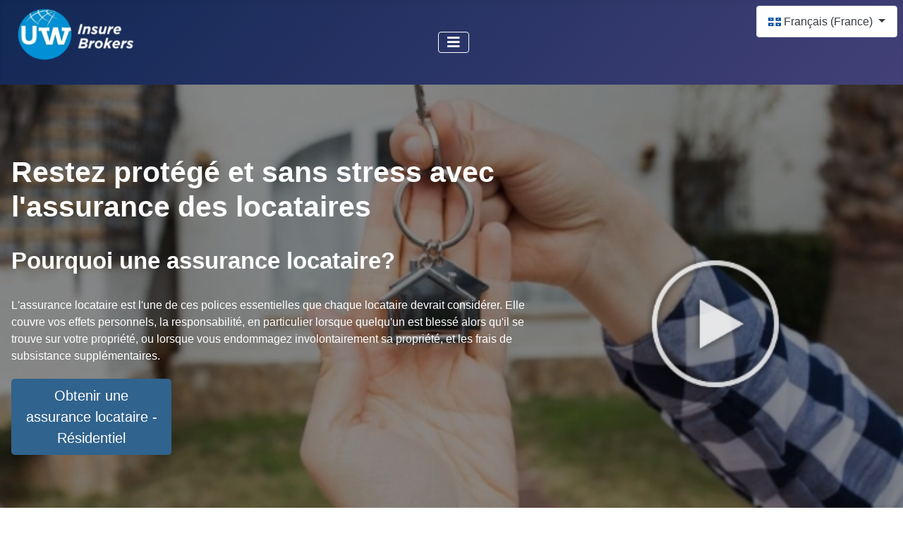

--- FILE ---
content_type: text/html; charset=utf-8
request_url: https://uwinsure.com/fr/l-assurance-locataire
body_size: 12735
content:
<!DOCTYPE html>
<html lang="fr-fr" dir="ltr">
<head>
    <meta charset="utf-8">
	<meta name="author" content="Calv Lin">
	<meta name="viewport" content="width=device-width, initial-scale=1">
	<meta name="generator" content="Joomla! - Open Source Content Management">
	<title>L'assurance locataire</title>
	<link href="https://uwinsure.com/vi/luôn-được-bảo-vệ-và-an-tâm-với-bảo-hiểm-người-thuê-nhà" rel="alternate" hreflang="vi-VN">
	<link href="https://uwinsure.com/fr/l-assurance-locataire" rel="alternate" hreflang="fr-FR">
	<link href="https://uwinsure.com/zh/租户保险" rel="alternate" hreflang="zh-CN">
	<link href="https://uwinsure.com/tenant-insurance-and-renters-insurance" rel="alternate" hreflang="en-CA">
	<link href="/media/system/images/joomla-favicon.svg" rel="icon" type="image/svg+xml">
	<link href="/media/templates/site/cassiopeia/images/favicon.ico" rel="alternate icon" type="image/vnd.microsoft.icon">
	<link href="/media/system/images/joomla-favicon-pinned.svg" rel="mask-icon" color="#000">

    <link href="/media/system/css/joomla-fontawesome.min.css?537a8d3e9254ac7c660ce385c14d56e2" rel="lazy-stylesheet" nonce="MWVhNmU1YzE0YmY3M2JjNTE3YjI1NGUwNzIyYWFmYTgxOTQwNmI0ODk3Mjg5OGU1Yjc0ZmFkNzgwNGRhNDRkNDlkNDE4MjJjNGY1ZjNiZDQ3ZmQzZTdhZjE4MjJlYjhiN2U5MTVmYTM4NGU3MTBlNGU5OTRkZjlhZjA4MzA4YzE=" /><noscript><link href="/media/system/css/joomla-fontawesome.min.css?537a8d3e9254ac7c660ce385c14d56e2" rel="stylesheet" /></noscript>
	<link href="/media/templates/site/cassiopeia/css/template.min.css?537a8d3e9254ac7c660ce385c14d56e2" rel="stylesheet" nonce="MWVhNmU1YzE0YmY3M2JjNTE3YjI1NGUwNzIyYWFmYTgxOTQwNmI0ODk3Mjg5OGU1Yjc0ZmFkNzgwNGRhNDRkNDlkNDE4MjJjNGY1ZjNiZDQ3ZmQzZTdhZjE4MjJlYjhiN2U5MTVmYTM4NGU3MTBlNGU5OTRkZjlhZjA4MzA4YzE=" />
	<link href="/media/templates/site/cassiopeia/css/global/colors_standard.min.css?537a8d3e9254ac7c660ce385c14d56e2" rel="stylesheet" nonce="MWVhNmU1YzE0YmY3M2JjNTE3YjI1NGUwNzIyYWFmYTgxOTQwNmI0ODk3Mjg5OGU1Yjc0ZmFkNzgwNGRhNDRkNDlkNDE4MjJjNGY1ZjNiZDQ3ZmQzZTdhZjE4MjJlYjhiN2U5MTVmYTM4NGU3MTBlNGU5OTRkZjlhZjA4MzA4YzE=" />
	<link href="/media/mod_languages/css/template.min.css?537a8d3e9254ac7c660ce385c14d56e2" rel="stylesheet" nonce="MWVhNmU1YzE0YmY3M2JjNTE3YjI1NGUwNzIyYWFmYTgxOTQwNmI0ODk3Mjg5OGU1Yjc0ZmFkNzgwNGRhNDRkNDlkNDE4MjJjNGY1ZjNiZDQ3ZmQzZTdhZjE4MjJlYjhiN2U5MTVmYTM4NGU3MTBlNGU5OTRkZjlhZjA4MzA4YzE=" />
	<link href="/media/templates/site/cassiopeia/css/vendor/joomla-custom-elements/joomla-alert.min.css?0.2.0" rel="stylesheet" nonce="MWVhNmU1YzE0YmY3M2JjNTE3YjI1NGUwNzIyYWFmYTgxOTQwNmI0ODk3Mjg5OGU1Yjc0ZmFkNzgwNGRhNDRkNDlkNDE4MjJjNGY1ZjNiZDQ3ZmQzZTdhZjE4MjJlYjhiN2U5MTVmYTM4NGU3MTBlNGU5OTRkZjlhZjA4MzA4YzE=" />
	<link href="/media/templates/site/cassiopeia/css/user.css?537a8d3e9254ac7c660ce385c14d56e2" rel="stylesheet" nonce="MWVhNmU1YzE0YmY3M2JjNTE3YjI1NGUwNzIyYWFmYTgxOTQwNmI0ODk3Mjg5OGU1Yjc0ZmFkNzgwNGRhNDRkNDlkNDE4MjJjNGY1ZjNiZDQ3ZmQzZTdhZjE4MjJlYjhiN2U5MTVmYTM4NGU3MTBlNGU5OTRkZjlhZjA4MzA4YzE=" />
	<style nonce="MWVhNmU1YzE0YmY3M2JjNTE3YjI1NGUwNzIyYWFmYTgxOTQwNmI0ODk3Mjg5OGU1Yjc0ZmFkNzgwNGRhNDRkNDlkNDE4MjJjNGY1ZjNiZDQ3ZmQzZTdhZjE4MjJlYjhiN2U5MTVmYTM4NGU3MTBlNGU5OTRkZjlhZjA4MzA4YzE=">:root {
		--hue: 214;
		--template-bg-light: #f0f4fb;
		--template-text-dark: #495057;
		--template-text-light: #ffffff;
		--template-link-color: var(--link-color);
		--template-special-color: #001B4C;
		
	}</style>

    <script src="/media/vendor/metismenujs/js/metismenujs.min.js?1.4.0" defer nonce="MWVhNmU1YzE0YmY3M2JjNTE3YjI1NGUwNzIyYWFmYTgxOTQwNmI0ODk3Mjg5OGU1Yjc0ZmFkNzgwNGRhNDRkNDlkNDE4MjJjNGY1ZjNiZDQ3ZmQzZTdhZjE4MjJlYjhiN2U5MTVmYTM4NGU3MTBlNGU5OTRkZjlhZjA4MzA4YzE="></script>
	<script src="/media/templates/site/cassiopeia/js/mod_menu/menu-metismenu.min.js?537a8d3e9254ac7c660ce385c14d56e2" defer nonce="MWVhNmU1YzE0YmY3M2JjNTE3YjI1NGUwNzIyYWFmYTgxOTQwNmI0ODk3Mjg5OGU1Yjc0ZmFkNzgwNGRhNDRkNDlkNDE4MjJjNGY1ZjNiZDQ3ZmQzZTdhZjE4MjJlYjhiN2U5MTVmYTM4NGU3MTBlNGU5OTRkZjlhZjA4MzA4YzE="></script>
	<script type="application/json" class="joomla-script-options new" nonce="MWVhNmU1YzE0YmY3M2JjNTE3YjI1NGUwNzIyYWFmYTgxOTQwNmI0ODk3Mjg5OGU1Yjc0ZmFkNzgwNGRhNDRkNDlkNDE4MjJjNGY1ZjNiZDQ3ZmQzZTdhZjE4MjJlYjhiN2U5MTVmYTM4NGU3MTBlNGU5OTRkZjlhZjA4MzA4YzE=">{"bootstrap.dropdown":{".dropdown-toggle":{"flip":true,"boundary":"scrollParent","reference":"toggle","display":"dynamic","popperConfig":true}},"joomla.jtext":{"ERROR":"Erreur","MESSAGE":"Message","NOTICE":"Annonce","WARNING":"Avertissement","JCLOSE":"Fermer","JOK":"OK","JOPEN":"Ouvrir"},"system.paths":{"root":"","rootFull":"https:\/\/uwinsure.com\/","base":"","baseFull":"https:\/\/uwinsure.com\/"},"csrf.token":"41793db31e02f5dcb030ed3c8a136501"}</script>
	<script src="/media/system/js/core.min.js?ee06c8994b37d13d4ad21c573bbffeeb9465c0e2" nonce="MWVhNmU1YzE0YmY3M2JjNTE3YjI1NGUwNzIyYWFmYTgxOTQwNmI0ODk3Mjg5OGU1Yjc0ZmFkNzgwNGRhNDRkNDlkNDE4MjJjNGY1ZjNiZDQ3ZmQzZTdhZjE4MjJlYjhiN2U5MTVmYTM4NGU3MTBlNGU5OTRkZjlhZjA4MzA4YzE="></script>
	<script src="/media/templates/site/cassiopeia/js/template.min.js?537a8d3e9254ac7c660ce385c14d56e2" defer nonce="MWVhNmU1YzE0YmY3M2JjNTE3YjI1NGUwNzIyYWFmYTgxOTQwNmI0ODk3Mjg5OGU1Yjc0ZmFkNzgwNGRhNDRkNDlkNDE4MjJjNGY1ZjNiZDQ3ZmQzZTdhZjE4MjJlYjhiN2U5MTVmYTM4NGU3MTBlNGU5OTRkZjlhZjA4MzA4YzE="></script>
	<script src="/media/vendor/bootstrap/js/bootstrap-es5.min.js?5.3.2" nomodule defer nonce="MWVhNmU1YzE0YmY3M2JjNTE3YjI1NGUwNzIyYWFmYTgxOTQwNmI0ODk3Mjg5OGU1Yjc0ZmFkNzgwNGRhNDRkNDlkNDE4MjJjNGY1ZjNiZDQ3ZmQzZTdhZjE4MjJlYjhiN2U5MTVmYTM4NGU3MTBlNGU5OTRkZjlhZjA4MzA4YzE="></script>
	<script src="/media/system/js/messages-es5.min.js?c29829fd2432533d05b15b771f86c6637708bd9d" nomodule defer nonce="MWVhNmU1YzE0YmY3M2JjNTE3YjI1NGUwNzIyYWFmYTgxOTQwNmI0ODk3Mjg5OGU1Yjc0ZmFkNzgwNGRhNDRkNDlkNDE4MjJjNGY1ZjNiZDQ3ZmQzZTdhZjE4MjJlYjhiN2U5MTVmYTM4NGU3MTBlNGU5OTRkZjlhZjA4MzA4YzE="></script>
	<script src="/media/vendor/bootstrap/js/collapse.min.js?5.3.2" type="module" nonce="MWVhNmU1YzE0YmY3M2JjNTE3YjI1NGUwNzIyYWFmYTgxOTQwNmI0ODk3Mjg5OGU1Yjc0ZmFkNzgwNGRhNDRkNDlkNDE4MjJjNGY1ZjNiZDQ3ZmQzZTdhZjE4MjJlYjhiN2U5MTVmYTM4NGU3MTBlNGU5OTRkZjlhZjA4MzA4YzE="></script>
	<script src="/media/vendor/bootstrap/js/dropdown.min.js?5.3.2" type="module" nonce="MWVhNmU1YzE0YmY3M2JjNTE3YjI1NGUwNzIyYWFmYTgxOTQwNmI0ODk3Mjg5OGU1Yjc0ZmFkNzgwNGRhNDRkNDlkNDE4MjJjNGY1ZjNiZDQ3ZmQzZTdhZjE4MjJlYjhiN2U5MTVmYTM4NGU3MTBlNGU5OTRkZjlhZjA4MzA4YzE="></script>
	<script src="/media/system/js/messages.min.js?7f7aa28ac8e8d42145850e8b45b3bc82ff9a6411" type="module" nonce="MWVhNmU1YzE0YmY3M2JjNTE3YjI1NGUwNzIyYWFmYTgxOTQwNmI0ODk3Mjg5OGU1Yjc0ZmFkNzgwNGRhNDRkNDlkNDE4MjJjNGY1ZjNiZDQ3ZmQzZTdhZjE4MjJlYjhiN2U5MTVmYTM4NGU3MTBlNGU5OTRkZjlhZjA4MzA4YzE="></script>
	<link href="https://uwinsure.com/tenant-insurance-and-renters-insurance" rel="alternate" hreflang="x-default">

</head>

<body class="site com_content wrapper-static view-article no-layout no-task itemid-351">
    <header class="header container-header full-width position-sticky sticky-top">

        
        
        
                    <div class="grid-child container-nav">
                                    
<div id="mod-custom113" class="mod-custom custom">
    <p><a href="https://uwinsure.com/"><img src="/images/uwinsure-logo-long.webp" width="205" height="80" alt="uw logo" data-path="local-images:/uwinsure-logo.png" /></a></p>
<p>
<script type="application/ld+json">{
	"@context": "https://schema.org",
	"@type": "Organization",
	"name": "UW Insure",
	"url": "https://uwinsure.com/",
	"logo": "https://uwinsure.com/images/uwinsure-logo.webp",
	    "duns":"203229331",
    "aggregateRating":{
    "ratingValue":"4.9",
    "reviewCount":"23"},
	"location":
	[
	{
	"@type": "InsuranceAgency",
	"parentOrganization": {
	"name": "UW Insure Brokers"
	},
	"name": "UW Insure Brokers Edmonton 124 Street",
	"address": {
		"@type": "PostalAddress",
		"streetAddress": "12408 108 Ave NW, #304",
		"addressLocality": "Edmonton",
		"addressRegion": "",
		"postalCode": "T5M 0H3"
	},
	"logo": "https://uwinsure.com/images/uwinsure-logo.webp",
	"image": "https://uwinsure.com/images/erp_office_photo.webp",
	"paymentAccepted": "credit card",
	"openingHours": "Mo,Tu,We,Th,Fr 09:00-17:00",
	"telePhone": "+1(780) 669-9880",
	"url": "https://uwinsure.com/edmonton-insurance-broker",
	"geo": {
		"@type": "GeoCoordinates",
		"latitude": "53.552674",
		"longitude": "-113.536413"
	},
	"priceRange":"$"
	},
	{
	"@type": "InsuranceAgency",
	"parentOrganization": {
	"name": "UW Insure Brokers"
	},
	"name": "Net-iLink Insurance Edmonton",
	"address": {
		"@type": "PostalAddress",
		"streetAddress": "9913 108 Ave NW, #2D",
		"addressLocality": "Edmonton",
		"addressRegion": "Norwood",
		"postalCode": "T5H 1A5"
	},
	"logo": "https://uwinsure.com/images/uwinsure-logo.webp",
	"image": "https://uwinsure.com/images/Net-ilink.webp",
	"paymentAccepted": "credit card",
	"priceRange":"$",
	"openingHours": "Mo,Tu,We,Th,Fr 09:00-17:00",
	"telePhone": "+1(780) 413-8238",
	"url": "https://uwinsure.com/edmonton-insurance-broker"
	},
		{
	"@type": "InsuranceAgency",
	"parentOrganization": {
	"name": "UW Insure Brokers"
	},
	"name": "UW Insure Brokers Vancouver",
	"address": {
		"@type": "PostalAddress",
		"streetAddress": "4720 Kingsway #2600 Metrotower II",
		"addressLocality": "Burnaby",
		"addressRegion": "",
		"postalCode": "V5H 4N2"
	},
	"logo": "https://uwinsure.com/images/uwinsure-logo.webp",
	"image": "https://uwinsure.com/images/Net-ilink.webp",
	"paymentAccepted": "credit card",
	"openingHours": "Mo,Tu,We,Th,Fr 09:00-17:00",
	"telePhone": "+1(778) 819-1188",
	"priceRange":"$"
	},
	{
	"@type": "InsuranceAgency",
	"parentOrganization": {
	"name": "UW Insure Brokers"
	},
	"name": "UW Insure Brokers Calgary",
	"address": {
		"@type": "PostalAddress",
		"streetAddress": " 500 4th Ave SW, #2500",
		"addressLocality": "Calgary",
		"addressRegion": "",
		"postalCode": "T2P 2V6"
	},
	"logo": "https://uwinsure.com/images/uwinsure-logo.webp",
	"image": "https://uwinsure.com/images/Net-ilink.webp",
	"paymentAccepted": "credit card",
	"openingHours": "Mo,Tu,We,Th,Fr 09:00-17:00",
	"telePhone": "+1(403) 879-5103",
	"priceRange":"$"
	}
],
"description": "Our brokers are committed to finding the right solution for your business insurance unique situation."
}</script>
</p></div>

<nav class="navbar navbar-expand-lg" aria-label="Main menu fr-CA">
    <button class="navbar-toggler navbar-toggler-right" type="button" data-bs-toggle="collapse" data-bs-target="#navbar139" aria-controls="navbar139" aria-expanded="false" aria-label="Permuter la navigation">
        <span class="icon-menu" aria-hidden="true"></span>
    </button>
    <div class="collapse navbar-collapse" id="navbar139">
        <ul class="mod-menu mod-menu_dropdown-metismenu metismenu mod-list ">
<li class="metismenu-item item-346 level-1 default"><a href="/fr/" >accueil</a></li></ul>
    </div>
</nav>
<div class="mod-languages">
    <p class="visually-hidden" id="language_picker_des_109">Sélectionnez votre langue</p>


        <div class="mod-languages__select btn-group">
                                                        <button id="language_btn_109" type="button" data-bs-toggle="dropdown" class="btn btn-secondary dropdown-toggle" aria-haspopup="listbox" aria-labelledby="language_picker_des_109 language_btn_109" aria-expanded="false">
                                            <img src="/media/mod_languages/images/fr_ca.gif" alt="">                                        Français (France)                </button>
                                                                    <ul aria-labelledby="language_picker_des_109" class="lang-block dropdown-menu">

                                                <li>
                    <a  href="/vi/luôn-được-bảo-vệ-và-an-tâm-với-bảo-hiểm-người-thuê-nhà">
                                                    <img src="/media/mod_languages/images/vi_vn.gif" alt="">                                                Vietnamese (Vietnam)                    </a>
                </li>
                                                                            <li class="lang-active">
                    <a aria-current="true"  href="https://uwinsure.com/fr/l-assurance-locataire">
                                                    <img src="/media/mod_languages/images/fr_ca.gif" alt="">                                                Français (France)                    </a>
                </li>
                                                            <li>
                    <a  href="/zh/租户保险">
                                                    <img src="/media/mod_languages/images/zh_cn.gif" alt="">                                                中文                     </a>
                </li>
                                                            <li>
                    <a  href="/en/tenant-insurance-and-renters-insurance">
                                                    <img src="/media/mod_languages/images/en_ca.gif" alt="">                                                English                    </a>
                </li>
                            </ul>
    </div>

</div>

                                            </div>
            </header>

    <div class="site-grid">
        
        
        
        
        <div class="grid-child container-component">
            
            
            <div id="system-message-container" aria-live="polite"></div>

            <main>
            <div class="com-content-article item-page" itemscope itemtype="https://schema.org/Article">
    <meta itemprop="inLanguage" content="fr-FR">
    
    
        <div class="page-header">
        <h1 itemprop="headline">
            Restez protégé et sans stress avec l&#039;assurance des locataires        </h1>
                            </div>
        
        
    
    
        
                                                <div itemprop="articleBody" class="com-content-article__body">
        <figure class="img-circle mx-auto d-block item-image"><img src="/images/41793652_ownership-property-and-tenant-concept-key-in-female-hand-for-new-home-and-real-estate.webp" itemprop="image" alt="renters getting key for apartment" width="600" height="400" /></figure>
<div class="mainheader">
<div class="main_header_left">
<h2>Pourquoi une assurance locataire?</h2>
<br />L'assurance locataire est l'une de ces polices essentielles que chaque locataire devrait considérer. Elle couvre vos effets personnels, la responsabilité, en particulier lorsque quelqu'un est blessé alors qu'il se trouve sur votre propriété, ou lorsque vous endommagez involontairement sa propriété, et les frais de subsistance supplémentaires. <br /><a class="btn btn-info btn-lg" title="Rental Insurance" href="/quote-rental-insurance">Obtenir une assurance locataire - Résidentiel</a></div>
<div class="main_header_right text-center"><button type="button" class="btn" data-bs-toggle="modal" data-bs-target="#tenant0Modal"> <img src="/images/video/index-media-cover-art-play-button-overlay-5.webp" width="165" height="165" alt="play button" /> </button></div>
</div>
 
<div class="container-fluid border-0">
<div class="row">
<div class="col-md-3 text-center border-0">
<div class="card">
<div class="mx-auto" style="border-radius: 200px; width: 200px; height: 200px;"><button type="button" class="btn" data-bs-toggle="modal" data-bs-target="#tenant1Modal"> <img src="/images/speaker1.webp" class="rounded img-fluid rounded-circle" width="165" height="165" alt="do you know you can get insurance as renter?" /> </button></div>
<div class="card-body">
<h3 class="card-title">Josh - Le savez-vous?</h3>
</div>
</div>
</div>
<div class="col-md-3 text-center border-0">
<div class="card">
<div class="mx-auto" style="border-radius: 200px; width: 200px; height: 200px;"><button type="button" class="btn" data-bs-toggle="modal" data-bs-target="#tenant2Modal"> <img src="/images/speaker2.webp" class="rounded img-fluid rounded-circle" border-radius="50%" width="165" height="165" alt="forest evacuation" /> </button></div>
<div class="card-body">
<h3 class="card-title">Cory - Feu de forêt</h3>
</div>
</div>
</div>
<div class="col-md-3 text-center border-0">
<div class="card">
<div class="mx-auto" style="border-radius: 200px; width: 200px; height: 200px;"><button type="button" class="btn" data-bs-toggle="modal" data-bs-target="#tenant3Modal"> <img src="/images/speaker3.webp" class="car-img-top rounded img-fluid rounded-circle" width="165" height="165" alt="fallen object" /> </button></div>
<div class="card-body">
<h3 class="card-title">James - Réveil</h3>
</div>
</div>
</div>
<div class="col-md-3 text-center border-0">
<div class="card">
<div class="mx-auto" style="border-radius: 200px; width: 200px; height: 200px;"><button type="button" class="btn" data-bs-toggle="modal" data-bs-target="#tenant4Modal"> <img src="/images/speaker4.webp" class="rounded img-fluid rounded-circle" width="165" height="165" alt="water damage" /> </button></div>
<div class="card-body">
<h3 class="card-title">Liz - Inondation</h3>
</div>
</div>
</div>
</div>
</div>
<br /><a class="btn btn-info btn-lg" title="Landlord Insurance" href="/your-landlord-income-needs-protection-with-insurance">Assurance propriétaire - Résidentiel</a> <br /><br /><!--  text section -->
<div class="accordioncontainer container-fluid border-0">
<div class="container" style="background-color: #ecf9ff;">
<h2 class="text-center sections-title top-section-title"><span>Assurance locataire : protéger vos biens et votre responsabilité</span></h2>
<span>En tant que locataire, vous pensez peut-être que l'assurance de votre propriétaire couvrira tout dommage ou perte de vos effets personnels. Cependant, c'est une idée fausse commune. L'assurance propriétaire se concentre principalement sur la protection de la structure du bâtiment, laissant vos biens vulnérables. C'est là que l'assurance locataire entre en jeu. Dans ce guide complet, nous approfondirons l'importance de l'assurance locataire, ce qu'elle couvre et pourquoi vous devriez envisager de l'obtenir. Nous aborderons également le problème des fausses déclarations matérielles et leur impact sur le paiement de votre réclamation.</span> <br />
<div class="row justify-content-md-center">
<div class="col col-lg-12 border border-white">
<div class="card">
<h3 class="question accordion" style="cursor: pointer;"><span>Qu'est-ce que l'assurance locataire? </span></h3>
<div class="answer panel accordian-section"><span>L'assurance locataire, également connue sous le nom d'assurance locataire ou assurance contenu, est un type de police d'assurance conçue spécifiquement pour les locataires. Elle offre une couverture pour vos effets personnels, une protection en responsabilité civile et des frais de subsistance supplémentaires au cas où vous seriez temporairement déplacé de votre bien locatif en raison d'un événement couvert.</span></div>
<h3 class="question accordion" style="cursor: pointer;">Pourquoi ai-je besoin d'une assurance locataire? </h3>
<div class="answer panel accordian-section">De nombreux locataires sous-estiment la valeur de leurs biens et les risques potentiels auxquels ils sont confrontés. L’assurance locataire offre plusieurs avantages clés, notamment:
<ul>
<li>Couverture des effets personnels : En cas de vol, d'incendie, de vandalisme ou d'autres risques couverts, l'assurance locataire peut vous rembourser les frais de remplacement ou de réparation de vos biens.</li>
<li>Protection responsabilité : Si quelqu'un est blessé sur votre propriété et vous tient responsable, l'assurance locataire peut couvrir les frais juridiques et les dommages potentiels.</li>
<li>Frais de subsistance supplémentaires : Si votre location devient inhabitable en raison d'un événement couvert, l'assurance locataire peut aider à couvrir le coût des logements temporaires et autres dépenses connexes.</li>
</ul>
</div>
<h3 class="question accordion" style="cursor: pointer;">Comparaison des caractéristiques de l'assurance locataire avec celle du propriétaire</h3>
<div class="answer panel accordian-section">Pour un propriétaire, l'assurance immeuble et contenu protège les propriétaires contre les catastrophes telles que les incendies. Les polices offrent généralement une couverture pour reconstruire la propriété et remplacer les appareils et accessoires tels que les unités de climatisation, les machines à laver et les poêles autoportants. Cela comprend généralement les luminaires, les tapis, les appareils électroménagers et les couvre-fenêtres. Encore une fois, la principale préférence d'un propriétaire est de protéger le bâtiment de la propriété locative contre la dévastation, et non de remplacer les biens du locataire.<br /><br />D'un autre côté, l'assurance locataire vous remboursera les frais de remplacement de vos biens personnels tels que:
<ul>
<li><span data-preserver-spaces="true">vêtements</span></li>
<li><span data-preserver-spaces="true">électronique</span></li>
<li><span data-preserver-spaces="true">ustensiles de cuisine,</span></li>
<li><span data-preserver-spaces="true">articles de sport</span></li>
</ul>
<p><span data-preserver-spaces="true">La plupart de vos effets personnels perdus ou endommagés par un événement incontrôlable seront remplacés. L'assurance couvrira vos frais juridiques si vous devez aller en justice pour quelque chose qui s'est passé sur votre propriété ou chez un ami. Supposons que votre maison a été structurellement endommagée par une tempête. Dans ce cas, vous pouvez déposer une réclamation auprès de votre compagnie d'assurance à la suite d'un incendie, d'une inondation ou d'une catastrophe similaire.</span></p>
</div>
</div>
</div>
</div>
</div>
<div class="container" style="background-color: #ecf9ff;">
<h2 class="text-center sections-title top-section-title"><span>Que couvre l'assurance locataire?</span></h2>
...
<div class="row justify-content-md-center">
<div class="col col-lg-12 border border-white">
<div class="card">
<h3 class="question accordion" style="cursor: pointer;"><span>Couverture des effets personnels </span></h3>
<div class="answer panel accordian-section"><span>La couverture de certaines des causes les plus courantes de dommages matériels et de perte, comme le vol, le vandalisme et l'incendie, dépend entièrement de vous. Sans assurance locataire, vous devrez peut-être supporter le fardeau financier d'une perte sur vos propriétés. Néanmoins, presque tous ne paient pas les dommages causés par les inondations, les tremblements de terre, les coulées de boue ou les risques nucléaires. Si vous résidez à proximité d'une ligne défectueuse ou d'une zone d'eau, étant préoccupé par ces risques, discutez avec votre agent d'assurance de la possibilité d'obtenir une police distincte. Certaines entreprises limitent le montant à 10 % du montant que vous avez pour vos biens. Vous avez également jusqu'à 1 500 $ à 2 500 $ de couverture pour l'utilisation non autorisée de vos cartes de crédit - des articles coûteux comme des bijoux, des fourrures, des appareils électroniques, pour citer un exemple.<br /><br /><br /> Il est important de revoir votre police pour comprendre les risques spécifiques couverts et toutes les limitations ou exclusions. <br /></span></div>
<h3 class="question accordion" style="cursor: pointer;"><span>Responsabilité civile</span></h3>
<div class="answer panel accordian-section"><span><span>L'assurance locataire offre également une couverture responsabilité civile, qui peut vous protéger si quelqu'un est blessé sur votre propriété et que vous êtes reconnu légalement responsable. Cette couverture peut aider à payer les frais médicaux, les frais juridiques et les éventuels règlements ou jugements. Supposons que vous soyez légalement responsable des dommages causés à autrui, y compris des blessures corporelles ou des dommages matériels, le montant de cette section devient un filet de sécurité pour vous.<br /><br /><br />Exemple de paiement sous responsabilité :<br />L'assurance locataire aura une section responsabilité qui paie pour tout ce qui suit</span></span>:-
<ul>
<li><span data-preserver-spaces="true">frais d'avocats</span></li>
<li><span data-preserver-spaces="true">factures médicales</span></li>
<li><span data-preserver-spaces="true">de poursuivre des jugements résultant d'un accident ou d'une négligence</span></li>
</ul>
<p class="accordion__text"><span data-preserver-spaces="true">Prenons les cas suivants comme autre exemple :<br /><br /> Si votre chien se détache et mord l'enfant du voisin, et qu'il doit faire des points de suture.<br /><br />L'assurance des locataires ne s'applique pas aux blessures corporelles ou aux dommages matériels qui sont attendus.<br /><br />Veuillez noter :<br /><br />Si votre réclamation résulte d'une action intentionnelle, elle n'est pas due à une négligence mais à une conduite intentionnelle, ou<br /><br />Dans le cas où le contrat est inscrit en exclusion tel que</span><span data-preserver-spaces="true">:<br /><br /><strong>Cas  1:</strong> Votre frein d'urgence tombe en panne et votre voiture garée sur le parking de votre appartement heurte quelqu'un. La réclamation sera refusée en vertu de l'assurance locataire, mais elle couvrira cela si vous avez une assurance automobile.<br /><br /><strong>Cas 2:</strong> Les cupcakes cuits et vendus à d'autres dans votre appartement rendent quelqu'un malade avec une intoxication alimentaire ; vous auriez besoin d'une police de propriétaire d'entreprise ou d'une couverture de responsabilité civile commerciale. L'assurance des locataires ne sera pas responsable d'une perte avec intention de faire du profit. Il doit être réservé à un usage personnel.<br /></span></p>
</div>
<h3 class="question accordion" style="cursor: pointer;"><span>Frais de subsistance supplémentaires </span></h3>
<div class="answer panel accordian-section"><span>Si votre unité locative devient inhabitable en raison d'un événement couvert, tel qu'un incendie ou une inondation, l'assurance locataire peut aider à couvrir les frais d'hébergement temporaire, de repas et d'autres dépenses nécessaires. Supposons qu'un arbre tombe en panne sur votre toit en tant que tel. L'endroit aurait besoin de réparations avant de pouvoir y résider à nouveau. La perte de jouissance couvrira un hôtel, la nourriture et toutes les autres dépenses que vous engagez pendant cette période.</span></div>
</div>
</div>
</div>
</div>
<div class="container" style="background-color: #ecf9ff;">
<h2 class="text-center sections-title top-section-title"><span>L'importance de l'exactitude des informations et de l'exclusion</span></h2>
<span>L'assurance locataire est un aspect crucial d'une location responsable. Elle protège les effets personnels des locataires et offre une couverture responsabilité, leur assurant une tranquillité d'esprit en cas d'imprévus. En comprenant les responsabilités des locataires et des propriétaires, ainsi que la couverture et les limites de l'assurance locataire, les particuliers peuvent prendre des décisions éclairées pour protéger leurs biens et atténuer les risques financiers potentiels. N'oubliez pas de fournir des informations exactes au cours du processus de demande pour éviter les fausses déclarations matérielles et les refus de réclamation.</span> <br />
<div class="row justify-content-md-center">
<div class="col col-lg-12 border border-white">
<div class="card">
<h3 class="question accordion" style="cursor: pointer;"><span>Fausses déclarations matérielles : un facteur critique</span></h3>
<div class="answer panel accordian-section"><span>Une fausse déclaration importante se produit lorsque des informations inexactes ou fausses sont fournies au cours du processus de demande d'assurance. Il est crucial de fournir des informations véridiques, car une fausse déclaration peut entraîner des refus de réclamation ou des annulations de polices. Par exemple, le fait de ne pas divulguer certaines races de chiens peut être considéré comme une fausse déclaration importante si l'assureur a des directives ou des restrictions spécifiques.<br /><br /><br />Lors d'une demande d'assurance locataire, il est essentiel de fournir des informations exactes et véridiques à l'assureur. Le non-respect de cette consigne peut entraîner une fausse déclaration importante, qui peut entraîner le refus de votre demande ou même l'annulation de votre police.</span></div>
<h3 class="question accordion" style="cursor: pointer;"><span>Exemple : Chiens non déclarés et fausses déclarations matérielles</span></h3>
<div class="answer panel accordian-section"><span>Un domaine commun où des fausses déclarations importantes peuvent se produire concerne les animaux de compagnie, en particulier les chiens. Certaines races de chiens sont considérées comme plus à risque par les compagnies d'assurance en raison de leur potentiel d'agressivité. Si vous possédez un chien et que vous omettez de divulguer sa race ou de déformer son comportement, cela peut être considéré comme une fausse déclaration importante.</span></div>
<h3 class="question accordion" style="cursor: pointer;"><span>L'impact sur les paiements des réclamations</span></h3>
<div class="answer panel accordian-section"><span>En cas de sinistre, les assureurs enquêtent minutieusement sur les circonstances. S'il est découvert que vous avez fourni des informations fausses ou trompeuses, telles que l'omission de divulguer une certaine race de chien, votre demande peut être refusée. Une fausse déclaration matérielle peut invalider votre police et compromettre votre capacité à recevoir une indemnisation pour les pertes couvertes.</span></div>
<h3 class="question accordion" style="cursor: pointer;"><span>Exclusions et limitations</span></h3>
<div class="answer panel accordian-section"><span>Les polices d'assurance des locataires comportent certaines exclusions et limitations. Certaines exclusions courantes incluent les dommages causés par les inondations, les tremblements de terre, les coulées de boue ou les risques nucléaires. Il est important de revoir votre police pour comprendre ce qui est couvert et ce qui ne l'est pas. De plus, il peut y avoir des limites sur les montants de couverture pour les articles de grande valeur comme les bijoux ou les appareils électroniques.</span></div>
</div>
</div>
</div>
</div>
<div class="container" style="background-color: #ecf9ff;">
<h2 class="text-center sections-title top-section-title"><span>Assurance locataire : protéger vos biens et votre responsabilité</span></h2>
<span>L'assurance locataire joue un rôle essentiel dans la protection de vos biens et dans la couverture de la responsabilité civile. Dans cet article, nous explorerons les responsabilités des locataires et des propriétaires, les caractéristiques de l'assurance locataire, ce qu'elle couvre et les raisons courantes des refus de réclamation. En comprenant l'importance de l'assurance locataire, vous pouvez prendre une décision éclairée sur la protection de vous-même et de vos biens.</span> <br />
<div class="row justify-content-md-center">
<div class="col col-lg-12 border border-white">
<div class="card">
<div itemscope="" itemtype="https://schema.org/FAQPage">
<div itemscope="" itemprop="mainEntity" itemtype="https://schema.org/Question">
<h3 itemprop="name" class="question accordion" style="cursor: pointer;"><span>Qu'est-ce que l'assurance locataire? </span></h3>
<div class="answer panel accordian-section" itemscope="" itemprop="acceptedAnswer" itemtype="https://schema.org/Answer">
<div itemprop="text">L'assurance locataire, également connue sous le nom d'assurance locataire, d'assurance appartement ou d'assurance contenu pour les locataires, est une police d'assurance spécialisée conçue pour les personnes qui louent leur logement à un propriétaire. Ce type d'assurance offre une couverture complète pour les effets personnels du locataire, une protection en responsabilité civile et des frais de subsistance supplémentaires en cas de déplacement temporaire dû à un événement couvert.<br />Au Canada, l'assurance des locataires est conçue pour protéger les locataires et leurs biens, qu'ils louent une maison, un appartement ou une superficie. Il s'assure que leurs effets personnels sont adéquatement protégés. De plus, l'assurance locataire offre une couverture responsabilité civile, qui s'avère bénéfique dans les situations d'accidents ou de dommages survenus dans l'appartement loué.<br /><br />D'autre part, la police d'assurance d'un propriétaire se concentre principalement sur la couverture du bâtiment lui-même et n'étend généralement pas la protection aux biens du locataire ou à la responsabilité découlant des actions du locataire. Dans les cas où une évacuation d'urgence devient nécessaire, les locataires peuvent être laissés responsables de leurs propres frais de subsistance à moins qu'ils n'aient une assurance locataire en place.<br /><br />Dans l'ensemble, l'assurance locataire est un investissement crucial pour les locataires car elle offre une protection complète pour leurs effets personnels, une couverture de responsabilité et une assistance pour les frais de subsistance supplémentaires. En obtenant la bonne police d'assurance locataire, les locataires peuvent avoir l'esprit tranquille en sachant qu'ils sont adéquatement protégés contre les événements imprévus qui peuvent survenir pendant leur location.</div>
</div>
</div>
<div itemscope="" itemprop="mainEntity" itemtype="https://schema.org/Question">
<h3 itemprop="name" class="question accordion" style="cursor: pointer;">L'assurance locataire est-elle obligatoire au Canada?</h3>
<div class="answer panel accordian-section" itemscope="" itemprop="acceptedAnswer" itemtype="https://schema.org/Answer">
<div itemprop="text">L'assurance des locataires n'est pas obligatoire en vertu de la loi au Canada, mais certains propriétaires peuvent l'exiger comme condition du bail.</div>
</div>
</div>
<div itemscope="" itemprop="mainEntity" itemtype="https://schema.org/Question">
<h3 itemprop="name" class="question accordion" style="cursor: pointer;">Qui devrait envisager de souscrire une assurance locataire?</h3>
<div class="answer panel accordian-section" itemscope="" itemprop="acceptedAnswer" itemtype="https://schema.org/Answer">
<div itemprop="text">Quiconque loue un appartement, une maison ou un condo devrait envisager de souscrire une assurance locataire pour protéger ses biens et sa responsabilité.</div>
</div>
</div>
<div itemscope="" itemprop="mainEntity" itemtype="https://schema.org/Question">
<h3 itemprop="name" class="question accordion" style="cursor: pointer;">L'assurance locataire peut-elle être résiliée à tout moment?</h3>
<div class="answer panel accordian-section" itemscope="" itemprop="acceptedAnswer" itemtype="https://schema.org/Answer">
<div itemprop="text">Oui, l'assurance des locataires peut être annulée à tout moment, mais il peut y avoir des conditions et des termes à prendre en compte avant l'annulation.</div>
</div>
</div>
<div itemscope="" itemprop="mainEntity" itemtype="https://schema.org/Question">
<h3 itemprop="name" class="question accordion" style="cursor: pointer;">Combien coûte une assurance locataire?</h3>
<div class="answer panel accordian-section" itemscope="" itemprop="acceptedAnswer" itemtype="https://schema.org/Answer">
<div itemprop="text">Le coût de l'assurance locataire varie en fonction de facteurs tels que la taille du bien locatif, le niveau de couverture et le montant de la franchise.</div>
</div>
</div>
<div itemscope="" itemprop="mainEntity" itemtype="https://schema.org/Question">
<h3 itemprop="name" class="question accordion" style="cursor: pointer;">Les locataires sont-ils responsables de l'assurance de l'immeuble?</h3>
<div class="answer panel accordian-section" itemscope="" itemprop="acceptedAnswer" itemtype="https://schema.org/Answer">
<div itemprop="text">TLes locataires ne sont pas responsables de l'assurance de l'immeuble, mais ils peuvent être tenus responsables des blessures ou des dommages qui surviennent dans leur logement.</div>
</div>
</div>
<div itemscope="" itemprop="mainEntity" itemtype="https://schema.org/Question">
<h3 itemprop="name" class="question accordion" style="cursor: pointer;">Que se passe-t-il lorsque je déménage?</h3>
<div class="answer panel accordian-section" itemscope="" itemprop="acceptedAnswer" itemtype="https://schema.org/Answer">
<div itemprop="text">Lorsque vous déménagez, vous devez résilier votre police d'assurance locataire et rendre toutes les clés et les ouvre-portes de garage que vous avez fournis.</div>
</div>
</div>
<div itemscope="" itemprop="mainEntity" itemtype="https://schema.org/Question">
<h3 itemprop="name" class="question accordion" style="cursor: pointer;">Un propriétaire peut-il exiger une assurance locataire comme condition du bail?</h3>
<div class="answer panel accordian-section" itemscope="" itemprop="acceptedAnswer" itemtype="https://schema.org/Answer">
<div itemprop="text">Les propriétaires peuvent exiger que les locataires aient une assurance comme condition de location, mais ce n'est pas obligatoire en vertu de la loi.</div>
</div>
</div>
<div itemscope="" itemprop="mainEntity" itemtype="https://schema.org/Question">
<h3 itemprop="name" class="question accordion" style="cursor: pointer;">Comment souscrire une assurance locataire?</h3>
<div class="answer panel accordian-section" itemscope="" itemprop="acceptedAnswer" itemtype="https://schema.org/Answer">
<div itemprop="text">Vous pouvez obtenir une assurance locataire en obtenant un devis en ligne et en fournissant les informations nécessaires sur le bien locatif et la couverture souhaitée. Le paiement peut être effectué en lign.</div>
</div>
</div>
<div itemscope="" itemprop="mainEntity" itemtype="https://schema.org/Question">
<h3 itemprop="name" class="question accordion" style="cursor: pointer;">Quelles sont les informations nécessaires pour souscrire une assurance locataire? </h3>
<div class="answer panel accordian-section" itemscope="" itemprop="acceptedAnswer" itemtype="https://schema.org/Answer">
<div itemprop="text">Pour obtenir une assurance locataire, vous devrez généralement fournir votre nom, adresse, date de naissance, date d'entrée en vigueur, numéro de téléphone et adresse e-mail à des fins de contact. Pour obtenir une assurance locataire, vous devrez fournir des informations personnelles telles que votre nom, votre adresse, votre date de naissance et vos coordonnées. De plus, vous devrez peut-être fournir des détails sur le bien locatif, y compris le type de bâtiment et le montant de couverture souhaité pour vos effets personnels<span>.</span> <br />
<ul></ul>
</div>
</div>
</div>
<div itemscope="" itemprop="mainEntity" itemtype="https://schema.org/Question">
<h3 itemprop="name" class="question accordion" style="cursor: pointer;"><span>Pourquoi les propriétaires exigent-ils une assurance locataire? </span></h3>
<div class="answer panel accordian-section" itemscope="" itemprop="acceptedAnswer" itemtype="https://schema.org/Answer">
<div itemprop="text"><span>Les propriétaires ont souvent besoin d'une assurance locataire pour se protéger contre d'éventuels problèmes de responsabilité. Si un incident survient dans le logement du locataire et qu'il n'a pas d'assurance, le propriétaire peut être tenu responsable. Exiger une assurance locataire garantit que les locataires ont une couverture pour leurs biens et leur responsabilité, réduisant ainsi le risque du propriétaire.</span></div>
</div>
</div>
<div itemscope="" itemprop="mainEntity" itemtype="https://schema.org/Question">
<h3 itemprop="name" class="question accordion" style="cursor: pointer;"><span>Puis-je personnaliser ma couverture d'assurance locataire? </span></h3>
<div class="answer panel accordian-section" itemscope="" itemprop="acceptedAnswer" itemtype="https://schema.org/Answer">
<div itemprop="text"><span>Oui, la couverture d'assurance locataire peut souvent être personnalisée pour répondre à vos besoins spécifiques. Vous pouvez choisir le niveau de couverture pour vos effets personnels, ajouter une couverture supplémentaire pour les articles de grande valeur tels que les bijoux ou les œuvres d'art, et sélectionner le montant déductible qui vous convient le mieuxu.</span></div>
</div>
</div>
<div itemscope="" itemprop="mainEntity" itemtype="https://schema.org/Question">
<h3 itemprop="name" class="question accordion" style="cursor: pointer;"><span>L'assurance locataire couvre-t-elle les frais de subsistance temporaires? </span></h3>
<div class="answer panel accordian-section" itemscope="" itemprop="acceptedAnswer" itemtype="https://schema.org/Answer">
<div itemprop="text"><span>Oui, si votre bien locatif devient inhabitable en raison d'un sinistre couvert, l'assurance locataire peut couvrir les frais de subsistance supplémentaires. Cela peut inclure les frais d'hébergement temporaire, les repas et d'autres dépenses nécessaires jusqu'à ce que votre bien locatif soit restauré ou que vous trouviez un nouveau logement.<br /></span></div>
</div>
</div>
<div itemscope="" itemprop="mainEntity" itemtype="https://schema.org/Question">
<h3 itemprop="name" class="question accordion" style="cursor: pointer;"><span>Mes effets personnels sont-ils couverts en dehors de mon bien locatif? </span></h3>
<div class="answer panel accordian-section" itemscope="" itemprop="acceptedAnswer" itemtype="https://schema.org/Answer">
<div itemprop="text"><span>Oui, l'assurance des locataires couvre généralement vos effets personnels non seulement dans votre propriété locative, mais également lorsque vous n'êtes pas chez vous. Que vous soyez en vacances ou en voyage, vos biens sont généralement protégés contre le vol, la perte ou les dommages.</span></div>
</div>
</div>
<div itemscope="" itemprop="mainEntity" itemtype="https://schema.org/Question">
<h3 itemprop="name" class="question accordion" style="cursor: pointer;"><span>Qu'est-ce que l'assurance responsabilité civile locataire? </span></h3>
<div class="answer panel accordian-section" itemscope="" itemprop="acceptedAnswer" itemtype="https://schema.org/Answer">
<div itemprop="text"><span>L'assurance responsabilité civile des locataires, également connue sous le nom d'assurance responsabilité civile des locataires, offre une couverture pour les situations dans lesquelles vous pourriez être tenu légalement responsable des blessures à autrui ou des dommages à leurs biens qui se produisent dans vos locaux loués. Il peut aider à couvrir les frais juridiques, les frais médicaux et les poursuites potentielles.</span></div>
</div>
</div>
<div itemscope="" itemprop="mainEntity" itemtype="https://schema.org/Question">
<h3 itemprop="name" class="question accordion" style="cursor: pointer;"><span>Puis-je regrouper l'assurance locataire avec d'autres polices d'assurance? </span></h3>
<div class="answer panel accordian-section" itemscope="" itemprop="acceptedAnswer" itemtype="https://schema.org/Answer">
<div itemprop="text"><span>Oui, de nombreux assureurs offrent la possibilité de regrouper l'assurance locataire avec d'autres polices, comme l'assurance automobile. Le regroupement peut souvent entraîner des rabais et une gestion simplifiée de votre couverture d'assurance.</span></div>
</div>
</div>
<a class="btn btn-info btn-lg" title="Rental Insurance" href="/quote-rental-insurance">Obtenir une assurance locataire - Résidentiel</a></div>
</div>
</div>
</div>
</div>
</div>

<div id="mod-custom150" class="mod-custom custom">
    <script type="application/ld+json">
        {
            "@context": "https://schema.org/",
            "@type": "Product",
            "name": "Tenant Insurance",
            "image": "https://uwinsure.com/images/rental_640.webp",
            "description": "Tenant Insurance Package",
            "sku": "UWINSURETENANT",
            "mpn": "UWINSURETENANT",
            "brand": {
                "@type": "Brand",
                "name": "UWINSURE"
            },
            "review": {
                "@type": "Review",
                "reviewRating": {
                "@type": "Rating",
                "ratingValue": "4.9",
                "bestRating": "5"
                },
                "author": {
                "@type": "Person",
                "name": "Calv L"
                }
            },
            "aggregateRating": {
                "@type": "AggregateRating",
                "ratingValue": "4.9",
                "reviewCount": "23"
            },
            "offers": {
                "@type": "AggregateOffer",
                "offerCount": "5",
                "lowPrice": "550",
                "highPrice": "4000",
                "priceCurrency": "CAD"
            }
        }
    </script>
 </div>

<script src="/media/templates/site/cassiopeia/js/bootstrap513.min.js"> </script>
</script>
<script>  // accordian toggle
    var acc = document.getElementsByClassName("accordion");
    var panel = document.getElementsByClassName('panel');

    for (var i = 0; i < acc.length; i++) { acc[i].onclick=function() { var setClasses=!this.classList.contains('active' ); setClass(acc,'active' ,'remove' ); setClass(panel,'show' ,'remove' ); if (setClasses) { this.classList.toggle("active"); this.nextElementSibling.classList.toggle("show"); } } } function setClass(els, className, fnName) { for (var i=0; i
	< els.length; i++) { els[i].classList[fnName](className); } }
</script>    </div>

        
                                        </div>
            </main>
            
        </div>

        
        
            </div>

        <footer class="container-footer footer full-width">
        <div class="grid-child">
            <div class="footer no-card ">
        
<div id="mod-custom135" class="mod-custom custom">
    <h3>Contact Us </h3>
<p>Phone: <span>+1 833 828-2973</span><br /><br /></p>


</div>
</div>

<div id="mod-custom237" class="mod-custom custom">
    <h3>Quick Links</h3>
<ul>
<li><a href="#">Home</a></li>
<li><a href="#">About Us</a></li>
<li><a href="#">Insurance Policies</a></li>
<li><a href="/how-to-handle-your-accident-the-process-of-your-claim">Claims</a></li>
<li><a href="https://uwinsure.com/">Contact Us</a></li>
</ul></div>

<div id="mod-custom238" class="mod-custom custom">
    <h3>Follow Us</h3>
<ul class="social-icons">
<li><a href="https://www.facebook.com/uwinsure" rel="nofollow noopener" target="_blank"><svg xmlns="http://www.w3.org/2000/svg" viewBox="0 0 448 512" width="10%" height="10%"><!-- Font Awesome Free 5.15.4 by @fontawesome - https://fontawesome.com License - https://fontawesome.com/license/free (Icons: CC BY 4.0, Fonts: SIL OFL 1.1, Code: MIT License) --><path fill=#507ac3  d="M400 32H48A48 48 0 0 0 0 80v352a48 48 0 0 0 48 48h137.25V327.69h-63V256h63v-54.64c0-62.15 37-96.48 93.67-96.48 27.14 0 55.52 4.84 55.52 4.84v61h-31.27c-30.81 0-40.42 19.12-40.42 38.73V256h68.78l-11 71.69h-57.78V480H400a48 48 0 0 0 48-48V80a48 48 0 0 0-48-48z"/></svg> Facebook</a></li>
<li><a href="https://twitter.com/UWInsure" rel="nofollow noopener" target="_blank"><svg xmlns="http://www.w3.org/2000/svg" viewBox="0 0 512 512"  width="10%" height="10%"><!-- Font Awesome Free 5.15.4 by @fontawesome - https://fontawesome.com License - https://fontawesome.com/license/free (Icons: CC BY 4.0, Fonts: SIL OFL 1.1, Code: MIT License) --><path fill=#92b3ed d="M459.37 151.716c.325 4.548.325 9.097.325 13.645 0 138.72-105.583 298.558-298.558 298.558-59.452 0-114.68-17.219-161.137-47.106 8.447.974 16.568 1.299 25.34 1.299 49.055 0 94.213-16.568 130.274-44.832-46.132-.975-84.792-31.188-98.112-72.772 6.498.974 12.995 1.624 19.818 1.624 9.421 0 18.843-1.3 27.614-3.573-48.081-9.747-84.143-51.98-84.143-102.985v-1.299c13.969 7.797 30.214 12.67 47.431 13.319-28.264-18.843-46.781-51.005-46.781-87.391 0-19.492 5.197-37.36 14.294-52.954 51.655 63.675 129.3 105.258 216.365 109.807-1.624-7.797-2.599-15.918-2.599-24.04 0-57.828 46.782-104.934 104.934-104.934 30.213 0 57.502 12.67 76.67 33.137 23.715-4.548 46.456-13.32 66.599-25.34-7.798 24.366-24.366 44.833-46.132 57.827 21.117-2.273 41.584-8.122 60.426-16.243-14.292 20.791-32.161 39.308-52.628 54.253z"/></svg> Twitter</a></li>
<li><a href="https://www.linkedin.com/company/uw-insure" rel="nofollow noopener" target="_blank"> <svg xmlns="http://www.w3.org/2000/svg" viewBox="0 0 448 512" width="10%" height="10%"><!-- Font Awesome Free 5.15.4 by @fontawesome - https://fontawesome.com License - https://fontawesome.com/license/free (Icons: CC BY 4.0, Fonts: SIL OFL 1.1, Code: MIT License) --><path fill=#86aef4 d="M416 32H31.9C14.3 32 0 46.5 0 64.3v383.4C0 465.5 14.3 480 31.9 480H416c17.6 0 32-14.5 32-32.3V64.3c0-17.8-14.4-32.3-32-32.3zM135.4 416H69V202.2h66.5V416zm-33.2-243c-21.3 0-38.5-17.3-38.5-38.5S80.9 96 102.2 96c21.2 0 38.5 17.3 38.5 38.5 0 21.3-17.2 38.5-38.5 38.5zm282.1 243h-66.4V312c0-24.8-.5-56.7-34.5-56.7-34.6 0-39.9 27-39.9 54.9V416h-66.4V202.2h63.7v29.2h.9c8.9-16.8 30.6-34.5 62.9-34.5 67.2 0 79.7 44.3 79.7 101.9V416z"/></svg> LinkedIn</a></li>
</ul></div>

        </div>
    </footer>
    
            <a href="#top" id="back-top" class="back-to-top-link" aria-label="Haut de page">
            <span class="icon-arrow-up icon-fw" aria-hidden="true"></span>
        </a>
    
    
</body>
</html>


--- FILE ---
content_type: text/css
request_url: https://uwinsure.com/media/templates/site/cassiopeia/css/user.css?537a8d3e9254ac7c660ce385c14d56e2
body_size: 769
content:
.dropdown,.view-article .item-image{position:relative}.accordioncontainer{border:1px solid #dfe3e7;background:#fff}.accordioncontainer button.accordion{background-color:#fff;cursor:pointer;padding:18px;width:100%;text-align:left;border:none;border-radius:0;outline:0;transition:.4s;color:#22262a;font-size:1rem;border-bottom:1px solid #ccc}.view-article .img-circle img,.view-article .item-image:before{object-fit:cover;width:100vw;max-width:100vw;height:600px;margin:0 calc(50% - 50vw)}.accordioncontainer button.accordion.active,.accordioncontainer button.accordion:hover{background-color:#f1f1f1;color:#22262a}.accordioncontainer .panel.show{display:block;opacity:1;max-height:inherit;padding:15px 18px}.accordioncontainer .panel{padding:0 18px;background-color:#fff;max-height:0;overflow:hidden;transition:.6s ease-in-out;opacity:0}.accordioncontainer .panel:last-of-type{border-radius:0 0 10px 10px}.accordioncontainer h3.question{font-size:16px;font-weight:600;letter-spacing:.2px;padding:15px;border-radius:4px;border-style:ridge}.accordioncontainer h3.accordion:after{content:'▼';color:$TTMdarkBlue;float:right}.accordioncontainer h3.accordion:hover:after{color:#22262a}.accordioncontainer h3.accordion.active:after{content:"▲";color:#22262a!important}.view-article main{margin-top:0;position:relative}.view-article .item-image:before{position:absolute;content:'';top:0;left:0;background:#00000073}.view-article .page-header h1{position:absolute;top:100px;color:#fff;text-align:left;left:0;width:60%;z-index:1}.view-article .mainheader{position:absolute;top:230px;color:#fff}.view-article .mainheader .main_header_left{width:60%;float:left}.view-article .mainheader .main_header_left a{display:block;width:227px;margin-top:20px}.view-article .mainheader .main_header_right{width:40%;float:right}.view-article .mainheader .main_header_right img{width:200px;margin:auto;text-align:center;display:block}.view-article .fix-padd .mainheader{position:inherit;color:#000}.view-article .fix-padd .main_header_left{width:100%}.view-article .main_header_right button{background:0 0;border:none;display:block;text-align:center;margin:auto}.modal-body video{width:100%;height:100%}.itemid-302 .page-header h1,.itemid-322 .page-header h1{position:inherit;padding:30px 0;color:#000}@media(max-width:990px){.view-article .page-header h1{width:100%;left:12px;top:50px}.view-article .mainheader .main_header_left,.view-article .mainheader .main_header_right{width:100%;float:none}.view-article .main_header_right button{width:150px;display:inherit;text-align:left;float:left}.view-article .mainheader{top:150px}}.back-to-top-link.visible{position:fixed;bottom:70px;right:22px}.dropdown{display:inline-block}.dropdown-content{display:none;position:absolute;background-color:#f9f9f9;min-width:160px;box-shadow:0 8px 16px 0 rgba(0,0,0,.2);padding:12px 16px;z-index:1}.dropdown:hover .dropdown-content{display:block}